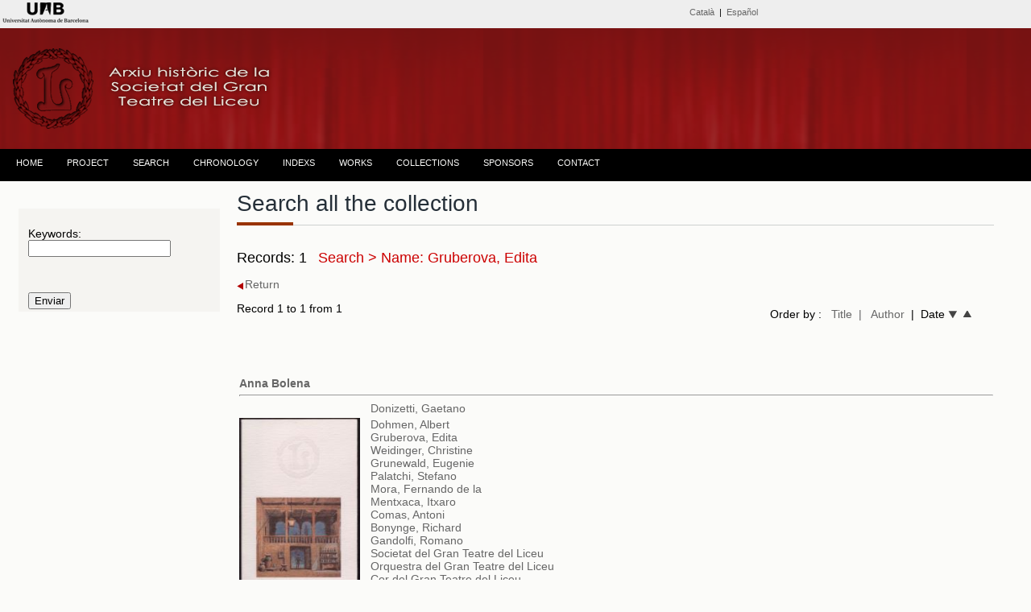

--- FILE ---
content_type: text/html; charset=UTF-8
request_url: https://www.bib.uab.cat/human/arxiusocietatliceu/publiques/eng/search.php?pclauau=Gruberova,%20Edita
body_size: 19504
content:



<!DOCTYPE html PUBLIC "-//W3C//DTD XHTML 1.0 Transitional//EN" "http://www.w3.org/TR/xhtml1/DTD/xhtml1-transitional.dtd">
<html xmlns="http://www.w3.org/1999/xhtml"><!-- InstanceBegin template="/Templates/plantillabaseeng.dwt.php" codeOutsideHTMLIsLocked="false" -->
<head>
<meta http-equiv="Content-Type" content="text/html; charset=utf-8" />
<!-- InstanceBeginEditable name="doctitle" -->
<title>Search. Historical Archive. Societat del Gran Teatre del Liceu</title>
  <script>
   // oculta/muestra el campo de fecha desde/hasta
		 function selectsearchtype(sel) {
      if (sel=="entre"){
           divC = document.getElementById("oculto");
           divC.style.display = "";
      }else{
           divC = document.getElementById("oculto");
		   divC.style.display="none";         
      }
}
		 </script>
<!-- InstanceEndEditable -->
<!-- InstanceBeginEditable name="head" -->
<!-- InstanceEndEditable -->
<script>
  (function(i,s,o,g,r,a,m){i['GoogleAnalyticsObject']=r;i[r]=i[r]||function(){
  (i[r].q=i[r].q||[]).push(arguments)},i[r].l=1*new Date();a=s.createElement(o),
  m=s.getElementsByTagName(o)[0];a.async=1;a.src=g;m.parentNode.insertBefore(a,m)
  })(window,document,'script','//www.google-analytics.com/analytics.js','ga');

  ga('create', 'UA-58327262-1', 'auto');
  ga('send', 'pageview');

</script>
<link href="../../css/estiloprincipal.css" rel="stylesheet" type="text/css" />
<link rel="stylesheet" href="../../css/menu.css" type="text/css" />
<link href='http://fonts.googleapis.com/css?family=Quattrocento+Sans:400,700&subset=latin,latin-ext' rel='stylesheet' type='text/css'>
<link rel="stylesheet" href="../../css/font-awesome.css" type="text/css" />
<link href='http://fonts.googleapis.com/css?family=Dosis:400,600,700&subset=latin,latin-ext' rel='stylesheet' type='text/css'>
<link href='http://fonts.googleapis.com/css?family=Lato:400,700,400italic' rel='stylesheet' type='text/css'>

<meta http-equiv="Content-Type" content="text/html; charset=utf-8" />
<meta name="dc.title" contents="Arxiu Històric de la Societat del Gran Teatre  del Liceu ">
<meta name="dc.contributors" contents="Nuria Gallart, Montserrat Gutierrez, Ana Lopo, Mercè Bausili, Ana Escañuela, Francesc  Cortés">
<META NAME="author" CONTENT="Biblioteca d'Humanitats. UAB" />
<META name="description" lang="ca" content="L'arxiu de la Societat del Gran Teatre del Liceu està format per un extens i riquissím corpus documental, que ens permet resseguir l’activitat del teatre pas a pas. Comprèn documents d’una variada tipologia, que abasten des del 1837 fins a l’actualitat.">
<meta name="description" lang="esp" contents="El Archivo de la Sociedad del Gran Teatro del Liceo está formado por un extenso y riquísimo corpus documental, que nos permite recorrer la actividad del Teatro paso a paso. Encontramos documentos de variada tipología, que van des del  1837 hasta la actualidad" />
<META name="keywords" content="arxiu de la societat del gran teatre del liceu, archivo de la sociedad del gran teatro del liceo, Liceu, Liceo, teatro liceo, teatre liceu, societat liceu, sociedad liceo, archivo, archive, escenografies, escenografias, partituras, partitures, opera, operas, operes, uab, UAB, teatro, teatre" />
<META name="Robots" CONTENT="all" />
<META name="Language" CONTENT="CA" />
<META name="Owner" CONTENT="anna.lopo@uab.cat" />
<META name="Copyright" CONTENT="Biblioteca d'Humanitats - UAB" />
<meta http-equiv="pragma" content="no-cache" />

</head>

<body><!-- Go to www.addthis.com/dashboard to customize your tools -->
<script type="text/javascript" src="//s7.addthis.com/js/300/addthis_widget.js#pubid=alopo" async="async"></script>
<div class="top"><div id="content"><!-- InstanceBeginEditable name="Editidiomas" -->
<table width="100%" border="0">
    <tr>
    <td width="22%" height="10" align="left" valign="middle"><span class="credits"><a href="http://www.uab.cat" target="_blank"><img src="../../images/liceu/logouabcap.fw.png" alt="Universitat Autònoma de Barcelona" /></a></span></td>
    <td width="1%">&nbsp;</td>
    <td width="51%" align="right" valign="middle"><span class="credits"><span class="cap"><a href="../liceuddd.php?&order=record" alt="Catalan version" title="Catalan version">Català</a>&nbsp; | &nbsp;<a href="../cas/busqueda.php?&order=record" alt="Spanish version" title="Spanish version" >Español</a>&nbsp;</span></span></td>
    <td width="14%" align="right" valign="middle"><!-- Go to www.addthis.com/dashboard to customize your tools -->
<div class="addthis_sharing_toolbox"></div></td>
    <td width="12%" align="right"></td>
  </tr>
</table><!-- InstanceEndEditable --></div>
  </div>

  <div class="header"><div class="logo">
<img src="../../images/liceu/logoliceup.fw.png" title="Arxiu històric de la Societat del Gran Teatre del Liceu" alt="Arxiu històric de la Societat del Gran Teatre del Liceu" /></div>
  </div><div class="menu"><table width="100%" border="0" align="center" cellpadding="0" cellspacing="0">
  <tr>
    <td><div id="menu">
      <ul>
           <!--[if lte IE 6]></td></tr></table></a><![endif]-->
        </li> <li class="nivel1"><a href="../indexeng.php" class="nivel1">HOME</a>
          <!--[if lte IE 6]></td></tr></table></a><![endif]-->
        </li>
        <li class="nivel1"><a href="#" class="nivel1">PROJECT</a>
          <!--[if lte IE 6]><a href="#" class="nivel1ie">Opción 2<table class="falsa"><tr><td><![endif]-->
          <ul>
             <li><a href="../eng/presentation.php">PRESENTATION</a></li>
             <li><a href="../eng/collection.php">THE COLLECTION</a></li>           
            <li><a href="../eng/about.php">ABOUT</a></li>
            <li><a href="../eng/publications.php">PUBLICATIONS AND RESEARCH PAPERS</a></li>
             <li><a href="../eng/creditseng.php">CREDITS</a></li>
            <li><a href="../eng/request.php">DOCUMENT REQUEST FORM</a></li>
          </ul>
          <!--[if lte IE 6]></td></tr></table></a><![endif]-->
        </li>
       <li class="nivel1"><a href="../eng/search.php?&order=record" class="nivel1">SEARCH</a>
          </li>
          
        <li class="nivel1"><a href="../eng/chronology.php" class="nivel1">CHRONOLOGY</a>
          <!--[if lte IE 6]></td></tr></table></a><![endif]--></li>
        <li class="nivel1"><a href="#" class="nivel1">INDEXS</a>
          <!--[if lte IE 6]><a href="#" class="nivel1ie">Opción 3<table class="falsa"><tr><td><![endif]-->
          <ul>
            <li><a href="../eng/indexseng.php">NAMES</a></li>
            <li><a href="../eng/subjects.php">SUBJECTS</a>
          <!--[if lte IE 6]></td></tr></table></a><![endif]-->
        </li>
          </ul>
        </li>
        
        </li><li class="nivel1"><a href="../eng/obreseng.php" class="nivel1">WORKS</a><!--[if lte IE 6]></td></tr></table></a><![endif]-->
        </li>
        <li class="nivel1"><a href="#" class="nivel1">COLLECTIONS</a>
          <!--[if lte IE 6]><a href="#" class="nivel1ie">Opción 4<table class="falsa"><tr><td><![endif]-->
          <ul>
            <li><a href="../eng/administration.php?&order=record">ADMINISTRATION</a></li>
            <li><a href="../eng/librettos.php?&order=record">LIBRETTOS</a></li>    
           <li><a href="../eng/management.php?&order=record">MANAGEMENT OF THE INSTITUTION</a></li>      
          <li><a href="../eng/masquerade.php">MASQUERADE BALLS</a></li>   
                         
            <li><a href="../eng/photographs.php">PHOTOGRAPHS</a></li>
            <li><a href="../eng/posters.php">POSTERS</a></li>
            <li><a href="../eng/programs.php?&order=record">PROGRAMS OF OPERA PERFORMANCES</a></li>
            <li><a href="../eng/scenographies.php?&order=record">SCENOGRAPHIES</a></li>
            <li><a href="../eng/scores.php?&order=record">SCORES</a></li>
            <li><a href="../eng/technical.php?&order=record">TECHNICAL DOCUMENTATION</a></li>
            </ul>
          <!--[if lte IE 6]></td></tr></table></a><![endif]-->
        </li>
         <li class="nivel1"><a href="../eng/sponsors.php" class="nivel1">SPONSORS</a>
          <!--[if lte IE 6]></td></tr></table></a><![endif]-->
        </li>
        <li class="nivel1"><a href="../eng/contact.php" class="nivel1">CONTACT</a>
          <!--[if lte IE 6]></td></tr></table></a><![endif]-->
        </li>
      </ul>
    </div></td>
  </tr>
</table></div>
 <div class="container">
 <!-- InstanceBeginEditable name="barraizquierda" -->
 <div class="sidebar1">
    </p><form id="form1" name="form1" method="get" action="search.php">
     <table width="100%" border="0" align="center" class="taulacerca">
       <tr>
         <td>&nbsp;</td>
         <td>&nbsp;</td>
       </tr>
       <tr>
         <td>&nbsp;</td>
         <td>Keywords:<br />
          <input type="text" name="pclau" id="pclau" /></td>
       </tr>
       <tr>
         <td>&nbsp;</td>
         <td></tr>
       <tr>
         <td>&nbsp;</td>
         <td>
           <div id="oculto" style="display:none;">
             <input name="any_final" type="text" id="any_final" size="10" maxlength="4"/>
             </div>
           
          </td>
       </tr>
       <tr>
         <td>&nbsp;</td>
         <td><input type="submit" name="button" id="button" value="Enviar" /></td>
       </tr>
     </table>
   </form>
   <!-- end .sidebar1 -->
 </div>
 <!-- InstanceEndEditable --><!-- InstanceBeginEditable name="lateralderecho" -->
 <div class="content">
   <h1 class="h1noespai">Search all the collection </span></h1>
  <span class="line" >
		    <span class="sub-line" ></span>
    </span><span class="negretagran">Records: 1  </h1>
    </span>&nbsp;<span class="negretagranvermella"> 
  Search >    Name:  Gruberova, Edita     
 </span>
   
   <p> 
    <a href="javascript:history.back()" target="_self"><img src="../../images/liceu/tornar.fw.png" alt="volver a la página anterior" title="volver a la página anterior"align="absmiddle" />Return</a>&nbsp;</p>
       <table width="98%" border="0" cellspacing="0" cellpadding="0">
     <tr>
       <td width="55%">Record 1 to 1 from 1        <p></p></td>
       <td width="45%" align="right">Order by :&nbsp;&nbsp;
       <a href="http://www.bib.uab.cat/human/arxiusocietatliceu/publiques/eng/search.php?pclauau=Gruberova,%20Edita&order=titol" target="_self"> Title</a>&nbsp;
       <a href="http://www.bib.uab.cat/human/arxiusocietatliceu/publiques/eng/search.php?pclauau=Gruberova,%20Edita&order=autor" target="_self">| &nbsp;&nbsp;Author</a>&nbsp;&nbsp;|&nbsp;&nbsp;Date <a href="http://www.bib.uab.cat/human/arxiusocietatliceu/publiques/eng/search.php?pclauau=Gruberova,%20Edita&order=datad" target="_self"><img src="../../images/liceu/fletxadown.fw.png" width="11" height="9" alt="fecha descendente" title="fecha descendente"/></a>&nbsp;&nbsp;<a href="http://www.bib.uab.cat/human/arxiusocietatliceu/publiques/eng/search.php?pclauau=Gruberova,%20Edita&order=data" target="_self"><img src="../../images/liceu/fletxaup.fw.png" width="11" height="9" alt="fecha ascendente" title="fecha ascendente" /></a>&nbsp;&nbsp;</td>
     </tr>
   </table>
   <br>
   <table width="175" border="0" align="right">
     <tr>
       <td></td>
       <td></td>
       <td></td>
       <td></td>
     </tr>
   </table> <p><br />
   </p>
   <p>
          <table width="100%" border="0" align="center">
      <tr>
         <td height="25" valign="middle"><a href="https://ddd.uab.cat/record/230780" alt="Accés a la digitalització" title="Accés a la digitalització" target="_blank" class="negreta">Anna Bolena</a>
           <hr size="1" class="liniamarro" /></td>
       </tr>
     </table>
  <table width="100%" border="0" align="center" class="tablallista">
    <tr>
      <td width="163" class="etiquetesform"></td>
      <td colspan="2" valign="middle" class="etiquetesform">      <a href="search.php?pclauau=Donizetti, Gaetano">  Donizetti, Gaetano</a>
        </td>
     
      </tr>
    <tr>
      <td width="163" rowspan="15" valign="top" class="etiquetesform"><a href="https://ddd.uab.cat/record/230780" target="_blank"><img src="https://www.bib.uab.cat/human/arxiusocietatliceu/images/registres/programatemporada1992_1993.JPG" alt="Anna Bolena" title="Anna Bolena"width="150" /></a></td>
      <td colspan="2" align="left" class="etiquetesform"><a href="search.php?pclauau=Donizetti, Gaetano"></a><a href="search.php?pclauau=Dohmen, Albert"> Dohmen, Albert</a>
        
        <br>                <a href="search.php?pclauau=Gruberova, Edita">Gruberova, Edita</a><br>
                        <a href="search.php?pclauau=Weidinger, Christine"> Weidinger, Christine</a><br>
                        <a href="search.php?pclauau=Grunewald, Eugenie">  Grunewald, Eugenie</a><br>
                <a href="search.php?pclauau=Palatchi, Stefano">          Palatchi, Stefano</a><br>
                        <a href="search.php?pclauau=Mora, Fernando de la">  Mora, Fernando de la</a><br>
                <a href="search.php?pclauau=Mentxaca, Itxaro">  Mentxaca, Itxaro</a><br />
                <a href="search.php?pclauau=Comas, Antoni">  Comas, Antoni</a><br />
                <a href="search.php?pclauau=Bonynge, Richard">  Bonynge, Richard</a><br />
                <a href="search.php?pclauau=Gandolfi, Romano">  Gandolfi, Romano</a><br />
                      			  
		    			  
			                                 <a href="search.php?pclauau=Societat del Gran Teatre del Liceu"> Societat del Gran Teatre del Liceu</a>
        <br>
                        <a href="search.php?pclauau=Orquestra del Gran Teatre del Liceu"> Orquestra del Gran Teatre del Liceu</a> <br />
                <a href="search.php?pclauau=Cor del Gran Teatre del Liceu"> Cor del Gran Teatre del Liceu</a> <br />
                      </td>
      </tr>
    
    <tr>
      <td width="122" valign="top" class="etiquetesform">Date</td>
      <td width="894" valign="top" class="etiquetesform"><a href="search.php?annus260=1992">1992</a></td>
    </tr>
    <tr>
      <td valign="top" class="etiquetesform">Description</td>
      <td width="894" valign="top" class="etiquetesform">1 volum</td>
    </tr>  
    <tr>
      <td valign="top" class="etiquetesform">Series</td>
      <td valign="top" class="etiquetesform"><a href="search.php?col830=Temporada 1992-1993">Temporada 1992-1993</a></td>
    </tr>    
             <tr>
      <td valign="top" class="etiquetesform">Note</td>
      <td valign="top" class="etiquetesform">Programa de mà de l'òpera Anna Bolena, de Donizetti, que va ser representada el novembre del 1992, i que comptava amb el següent repartiment: Albert Dohmen (Enric VIII) ; Edita Gruberova i Christine Weidinger (Anna Bolena) ; Eugenie Grunewald (Giovanna Seymour) ; Stefano Palatchi (Lord Rochefort) ; Fernando de la Mora (Lord Riccardo Percy) ; Itxaro Mentxaca (Smeton) ; Antoni Comas (Sir Hervey). L'orquestra estava dirigida per Richard Bonynge, i el cor per Romano Gandolfi        </td>
    </tr>     <tr>
      <td valign="top" class="etiquetesform">Note</td>
      <td valign="top" class="etiquetesform">Orquestra Simfònica del Gran Teatre del Liceu, dirigida per Richard Bonynge, i Cor del Gran Teatre del Liceu, dirigit per Romano Gandolfi</td>
    </tr>          <tr>
      <td valign="top" class="etiquetesform">Language</td>
      <td valign="top" class="etiquetesform">Catalan</td>
    </tr>    
        <tr>
                    <td valign="top" class="etiquetesform">Genre</td>
                    <td valign="top" class="etiquetesform">Opera</td>
                  </tr>    <tr>
      <td valign="top" class="etiquetesform">Descriptors</td>
      <td width="894" valign="top" class="etiquetesform"><a href="search.php?pclau=Programes de mà">Programes de mà</a>&nbsp;&nbsp;;&nbsp;&nbsp;<a href="search.php?pclau=Òpera">Òpera</a>&nbsp;                                                                </td>
    </tr>
    <tr>
      <td valign="top" class="etiquetesform">Collection</td>
      <td width="894" valign="top" class="etiquetesform"><a href="search.php?colddd980=societatliceupro">
              </a><a href="search.php?colddd980=societatliceupro">
            </a><a href="search.php?colddd980=societatliceupro">
            </a><a href="search.php?colddd980=societatliceupro">
            </a><a href="search.php?colddd980=societatliceupro">
            </a><a href="search.php?colddd980=societatliceupro">
            </a><a href="search.php?colddd980=societatliceupro">
       Programs
      </a><a href="search.php?colddd980=societatliceupro"> </a><a href="search.php?colddd980=societatliceupro">
            </a><a href="search.php?colddd980=societatliceupro">
            </a></td>
    </tr>
     <tr>
                   <td height="20" valign="middle" class="etiquetesform">Work details </td>
                   <td valign="middle"><a href="obresengvisual.php?idobra=167" title="Altres documents relacionats">Anna Bolena</a>                             
                                                        
                            </td>
                 </tr><tr>
      <td class="etiquetesform">&nbsp;</td>
      <td valign="top" class="etiquetesform">&nbsp;</td>
  
    </tr>
    <tr>
      <td class="etiquetesform">&nbsp;</td>
      <td width="122" valign="top" class="etiquetesform">&nbsp;</td>
     
    </tr>
  </table> <br><br>
      
   <p>&nbsp;</p>
   <table width="175" border="0" align="right">
     <tr>
       <td></td>
       <td></td>
       <td></td>
       <td></td>
     </tr>
   </table>
   <p>&nbsp;</p>
   <!-- end .content -->
 </div>  
 <!-- InstanceEndEditable -->
<br /> </div><div class="footer"><br />
   <table width="100%" border="0">
      <tr>
        <td>&nbsp;</td>
        <td height="50" align="left"><a href="http://www.uab.cat/libraries/" target="_blank"><img src="../../images/liceu/logosbpetit.fw.png" alt="Servei de Biblioteques de la UAB" title="Servei de Biblioteques de la UAB" border="0" /></a></td>
        <td>&nbsp;</td>
        <td align="center"><a href="http://www.societatliceu.com/" target="_blank"><img src="../../images/logo/logopsocietat.fw.png" alt="Societat del Gran Teatre del Liceu" title="Societat del Gran Teatre del Liceu" border="0" /></a></td>
        <td height="50" align="right"><a href="http://www.document.cat/" target="_blank"><img src="../../images/logo/artyplanp.fw.png" alt="Artyplan. Document" title="Artyplan. Document" border="0" /></a></td>
        <td align="right"></td>
      </tr>
    </table><span class="entradetapetitaombra">
  </span>
    <hr size="1" />
    
          
  <table width="100%" border="0">
    <tr>
      <td height="30" align="center" valign="bottom"><span class="credits"> <a href="http://www.uab.cat/departament/art-musicologia/" title="Department of Art and Musicology" target="_blank">Department of Art and Musicology</a> - <a href="http://www.uab.cat/biblioteques/
" title="Humanities Library" target="_blank">Humanities Library</a></span></td>
    </tr>
    <tr>
      <td align="center"><span class="creditsp"><span class="credits"><span class="creditsp">2015-2021 UNIVERSITAT AUTÒNOMA DE BARCELONA</span></span></span></td>
    </tr>
  </table></div>
<!-- end .container -->
</body>
<!-- InstanceEnd --></html>
